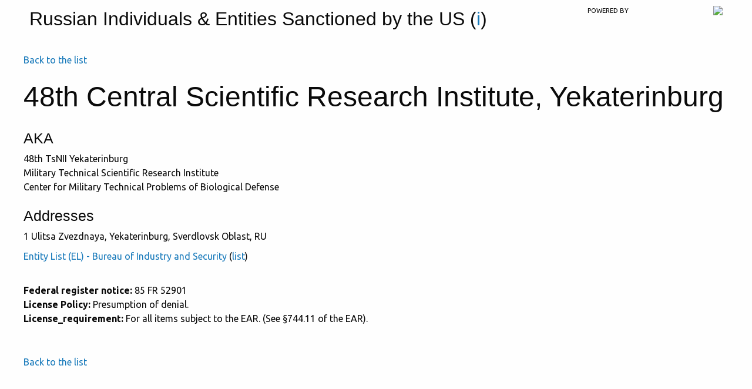

--- FILE ---
content_type: text/html; charset=UTF-8
request_url: https://sanctions.4freerussia.org/consolidated/single.php?id=13421
body_size: 1150
content:
<!DOCTYPE html><html>
<head>
<meta name="viewport" content="width=device-width, initial-scale=1" />
<title>US Sanctions against Russian entities</title>
<link rel="shortcut icon" type="image/png" href="/favicon.png" />
<link rel="stylesheet" type="text/css" href="https://cdnjs.cloudflare.com/ajax/libs/foundation/6.4.3/css/foundation.min.css"/>
<script type="text/javascript" src="https://cdnjs.cloudflare.com/ajax/libs/foundation/6.4.3/js/foundation.min.js"></script>
<link rel="preconnect" href="https://fonts.googleapis.com">
<link rel="preconnect" href="https://fonts.gstatic.com" crossorigin>
<link href="https://fonts.googleapis.com/css2?family=Ubuntu:wght@400;700&display=swap" rel="stylesheet">
<style>
body, p, div, td {
	font-family: 'Ubuntu', Arial, sans-serif;
}

header {
	height: 90px;
	clear: both;
}
.pagetitle {
	width: calc(100% - 300px);
	float: left;
	font-size: 2rem;
	padding: 10px;
}
.powered {
	padding: 10px;
	float: right;
	width: 250px;
	font-weight: normal;
	text-transform: uppercase;
	font-size: 0.7rem;
}
.powered a {
	color: #000;
	text-decoration: none;
}
.powered img {
	max-width: 90px;
	float: right;
}
header, .main {
	max-width: 1200px;
	margin: 0 auto;
}
details summary {
	color: #1779ba;
	cursor: pointer;
}

@media screen and (max-width: 900px) {

	.pagetitle {
		width: 100%;
		clear: both;
		font-size: 1.4rem;
	}

}

h4 {
	margin: 20px 0 5px;
}
.main div {
	margin-bottom: 10px;
}

.notsanctioned {
    color:#ffffff;
    background:#e7302b;
	font-weight: 700;
	font-size: 8pt;
	padding: 2px 5px;
	text-transform: uppercase;
	width: 200px;
	text-align: center;
	margin-bottom: 5px;
}

</style>
</head>
<body>
<header><h2 class="pagetitle">Russian Individuals & Entities Sanctioned by the US (<a href="#">i</a>)</h2>
<div class="powered"><a href="https://www.4freerussia.org"><img src="https://www.4freerussia.org/wp-content/themes/4freerussia/images/logo.png" />Powered by</a></div></header>
<div class="main">
<p><a href="https://sanctions.4freerussia.org/">Back to the list</a></p>

<h1>48th Central Scientific Research Institute, Yekaterinburg</h1><h4>AKA</h4><div>48th TsNII Yekaterinburg<br />Military Technical Scientific Research Institute<br />Center for Military Technical Problems of Biological Defense<br /></div><h4>Addresses</h4><div>1 Ulitsa Zvezdnaya, Yekaterinburg, Sverdlovsk Oblast, RU</div><div></div><div><div class="source"><a href="http://www.bis.doc.gov/index.php/policy-guidance/lists-of-parties-of-concern/entity-list">Entity List (EL) - Bureau of Industry and Security</a> (<a href="http://www.bis.doc.gov/index.php/policy-guidance/lists-of-parties-of-concern/entity-list">list</a>)</div></div><div><div><div><br /><strong>Federal register notice:</strong> 85 FR 52901<br /><strong>License Policy:</strong> Presumption of denial.<br /><strong>License_requirement:</strong> For all items subject to the EAR.  (See §744.11 of the EAR).</div></div></div>
<p style="margin:50px 0;"><a href="https://sanctions.4freerussia.org/">Back to the list</a></p>

</div>
</body>
</html>